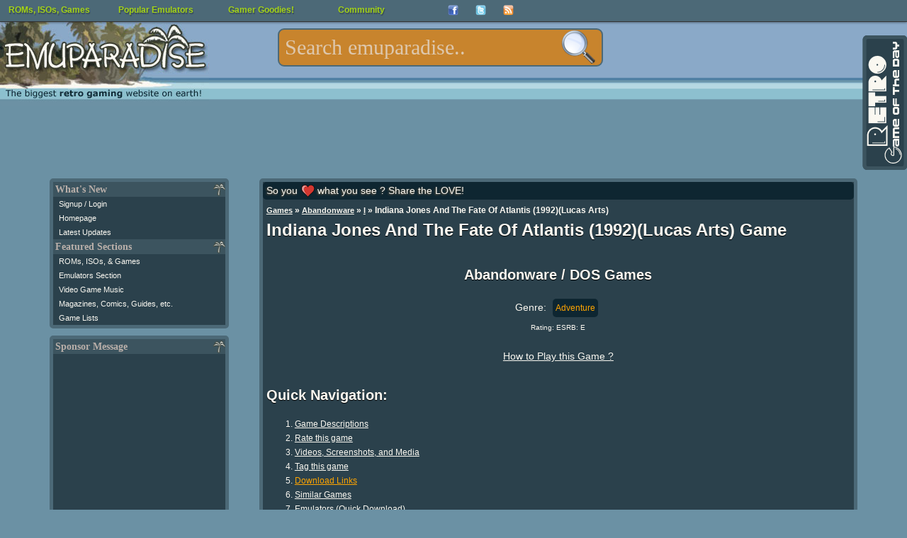

--- FILE ---
content_type: text/html; charset=UTF-8
request_url: https://www.emuparadise.me/Abandonware_Games/Indiana_Jones_And_The_Fate_Of_Atlantis_(1992)(Lucas_Arts)/93655
body_size: 16613
content:
<!DOCTYPE HTML PUBLIC "-//W3C//DTD HTML 4.01 Transitional//EN" "http://www.w3.org/TR/html4/loose.dtd">
<html lang="en"><head><meta name="twitter:card" content="summary_large_image"><meta name="twitter:site" content="@emuparadise"><meta name="twitter:creator" content="@emuparadise"><meta property="og:description" content="Indiana Jones follows an ancient medallion around the world to discover the secret of Atlantis before the Nazis can wield its terrible power in this classic LucasArts point-and-click adventure."><meta property="og:title" content="Indiana Jones And The Fate Of Atlantis (1992)(Lucas Arts) Game for DOS"><meta property="og:type" content="website"><meta property="og:image" content="https://r.mprd.se/images/retrogamesforever.jpg"><title>Indiana Jones And The Fate Of Atlantis (1992)(Lucas Arts) Game &lt; DOS Games | Emuparadise</title><link rel="amphtml" href="http://m.emuparadise.me/roms/roms-amp.php?gid=93655"><meta name="keywords" content="Indiana Jones And The Fate Of Atlantis (1992)(Lucas Arts), Abandonware, DOS Games"><meta name="description" content="Indiana Jones follows an ancient medallion around the world to discover the secret of Atlantis before the Nazis can wield its terrible power in this classic LucasArts point-and-click adventure.">        <script type="application/ld+json">
        {
          "@context": "http://schema.org",
          "@type": "VideoGame",
          "mainEntityOfPage": {
            "@type": "WebPage",
            "@id": "http://www.emuparadise.me/Abandonware_Games/Indiana_Jones_And_The_Fate_Of_Atlantis_(1992)(Lucas_Arts)/93655"
          },
          "url": "http://www.emuparadise.me/Abandonware_Games/Indiana_Jones_And_The_Fate_Of_Atlantis_(1992)(Lucas_Arts)/93655",
          "name": "Indiana Jones And The Fate Of Atlantis (1992)(Lucas Arts)",
          "applicationCategory": "Game",
                    "image": "http://r.mprd.se/images/retrogamesforever-696.jpg",
                    "aggregateRating":{
            "@type": "AggregateRating",
            "ratingValue": 4.88,
            "bestRating": 5,
            "worstRating": 0,
            "ratingCount": 16          },          
          "gamePlatform": "Abandonware",
          "operatingSystem": "Abandonware",
          "downloadUrl": "http://www.emuparadise.me/Abandonware_Games/Indiana_Jones_And_The_Fate_Of_Atlantis_(1992)(Lucas_Arts)/93655",
          "fileSize": "784K",
                    "description": "Indiana Jones follows an ancient medallion around the world to discover the secret of Atlantis before the Nazis can wield its terrible power in this classic LucasArts point-and-click adventure."
                  }
        </script>


<!--START OF HEADER-->




<meta http-equiv="Content-Type" content="text/html; charset=UTF-8">
<link rel="alternate" type="application/rss+xml" title="The Latest Updates on ROMs, ISOs, and Video Games at Emuparadise" href="https://www.emuparadise.me/eprss.xml">
<meta name="distribution" content="Global">
<meta name="rating" content="general">
<meta http-equiv="content-language" content="en">
<link rel="shortcut icon" href="https://b64459531885200b3efb-5206a7b3a50a3f5974248375cd863061.ssl.cf1.rackcdn.com/favicon-new.ico" type="image/x-icon"> 
<link href="https://plus.google.com/108340969985431552717" rel="publisher">

<meta name="viewport" content="width=device-width, initial-scale=1.0"> 

<link rel="alternate" href="https://m.emuparadise.me/Abandonware_Games/Indiana_Jones_And_The_Fate_Of_Atlantis_(1992)(Lucas_Arts)/93655" media="only screen and (max-width: 767px)">
<link rel='stylesheet' type='text/css' href='https://b64459531885200b3efb-5206a7b3a50a3f5974248375cd863061.ssl.cf1.rackcdn.com/comp/emuparadise-1537970211.css'>


    <!-- Fixes for IE -->
    	<!--[if lt IE 9]>
        	<link rel="stylesheet" href="https://b64459531885200b3efb-5206a7b3a50a3f5974248375cd863061.ssl.cf1.rackcdn.com/css/ie-new3.css" type="text/css" media="screen">
    	<![endif]-->

    	<!-- use "fixed-984px-ie.css" or "fixed-960px-ie.css for a 984px or 960px fixed width for IE6 and 7 -->
    	<!--[if lte IE 7]>
    		<link rel="stylesheet" href="https://b64459531885200b3efb-5206a7b3a50a3f5974248375cd863061.ssl.cf1.rackcdn.com/css/fixed-960px-ie.css" type="text/css" media="screen">
    	<![endif]-->

    <!-- Fixes for IE6, only needed if IE 6 will be supported - width must match 984px or 960px of css file used above -->
    <!-- Use .imagescale to fix IE6 issues with full-column width images (class must be added to any image wider than the column it is placed into) -->
    	<!--[if lte IE 6]>
    		<link rel="stylesheet" href="https://b64459531885200b3efb-5206a7b3a50a3f5974248375cd863061.ssl.cf1.rackcdn.com/css/ie6-960px.css" type="text/css" media="screen">
    	<![endif]-->
      <!-- End fixes for IE -->
      


<!--[if IE]>
<style type="text/css">
#fb_group_join {display:block;}
#fb_subscribe {display:none;}
</style>
<![endif]-->


<script type="text/javascript" src="//ajax.googleapis.com/ajax/libs/jquery/1.7/jquery.min.js"></script>
<script type='text/javascript' src='https://b64459531885200b3efb-5206a7b3a50a3f5974248375cd863061.ssl.cf1.rackcdn.com/comp/emuparadise-1537970211.js'></script>

<!-- Begin 33Across RevCTRL InView -->
<script>
var Tynt=Tynt||[];Tynt.push('aIXlJ0wPOr6ijYaKlId8sQ');
Tynt.cmd=Tynt.cmd||[];Tynt.cmd.push(function(){
Tynt.ads.display('','','inview');});
(function(){var h,s=document.createElement('script');
s.src=(window.location.protocol==='https:'?
'https':'http')+'://cdn.tynt.com/rciv.js';
h=document.getElementsByTagName('script')[0];
h.parentNode.insertBefore(s,h);})();
</script>
<!-- End 33Across RevCTRL InView -->    
<script type="text/javascript">
hb = false;
header_bidding_allocation = 0.20;
if(is_mobile_domain()){
    header_bidding_allocation = 0.90;
}
if(Math.random()>(1-header_bidding_allocation)){
hb = true;     
}   
if(hb){
    /* A9 Load Lib */
    !function(a9,a,p,s,t,A,g){if(a[a9])return;function q(c,r){a[a9]._Q.push([c,r])}a[a9]={init:function(){q("i",arguments)},fetchBids:function()
    {q("f",arguments)},setDisplayBids:function(){},_Q:[]};A=p.createElement(s);A.async=!0;A.src=t;g=p.getElementsByTagName(s)[0];g.parentNode.insertBefore(
    A,g)}("apstag",window,document,"script","//c.amazon-adsystem.com/aax2/apstag.js");
    var adsStart = (new Date()).getTime();
    function detectWidth() {
        return window.screen.width || window.innerWidth || window.document.documentElement.clientWidth || Math.min(window.innerWidth, window.document.documentElement.clientWidth) || window.innerWidth || window.document.documentElement.clientWidth || window.document.getElementsByTagName('body')[0].clientWidth;
    }
    var TIMEOUT = 2000;
    /* A9 Init */  
    apstag.init({
        pubID: '349cc3df-61cc-42b0-970c-4294261fa82a',
        adServer: 'googletag'
    });
    var googletag = googletag || {};
    googletag.cmd = googletag.cmd || [];
    var pbjs = pbjs || {};
    pbjs.que = pbjs.que || [];
    var adUnits = adUnits || [];
    /* A9 Vars */
    var a9Slots = [];
    var a9BidsBack = false; 
    var tableBreakSize = 960;
    var mobileBreakSize = 768;
    var device = "desktop";
    if(detectWidth()<tableBreakSize) device = "tablet";
    if(detectWidth()<mobileBreakSize) device = "mobile";
    function initAdServer() {
        if (pbjs.initAdserverSet) return;
        (function() {
            var gads = document.createElement('script');
            gads.async = true;
            gads.type = 'text/javascript';
            var useSSL = 'https:' == document.location.protocol;
            gads.src = (useSSL ? 'https:' : 'http:') +
                '//www.googletagservices.com/tag/js/gpt.js';
            var node = document.getElementsByTagName('script')[0];
            node.parentNode.insertBefore(gads, node);
        })();
        pbjs.initAdserverSet = true;
    };
    pbjs.timeout = setTimeout(initAdServer, TIMEOUT);
    pbjs.timeStart = adsStart;
    pbjs.device = device;
    var dfpNetwork = '21693822985';
    // START: Defining Adunits
    adUnits.push({
            network: dfpNetwork,
            adunit: 'Emuparadise_Desktop_Leaderboard_A',
            size: [[728,90],[970,250]],
            code: 'div-gpt-ad-Emuparadise_Desktop_Leaderboard_A',
            device: ['desktop','tablet'], // display only on device
            assignToVariableName: false // false if not in use
        });   
    adUnits.push({
            network: dfpNetwork,
            adunit: 'Emuparadise_Desktop_Skyscraper_A',
            size: [[160,600]],
            code: 'div-gpt-ad-Emuparadise_Desktop_Skyscraper_A',
            device: ['desktop'], // display only on device
            assignToVariableName: false // false if not in use
        });
    adUnits.push({
            network: dfpNetwork,
            adunit: 'Emuparadise_Desktop_Rectangle_A',
            size: [[300,250]],
            code: 'div-gpt-ad-Emuparadise_Desktop_Rectangle_A',
            device: ['desktop','tablet'], // display only on device
            assignToVariableName: false // false if not in use
        }); 
    adUnits.push({
            network: dfpNetwork,
            adunit: 'Emuparadise_Desktop_Rectangle_B',
            size: [[300,250]],
            code: 'div-gpt-ad-Emuparadise_Desktop_Rectangle_B',
            device: ['desktop','tablet'], // display only on device
            assignToVariableName: false // false if not in use
        });
   adUnits.push({
            network: dfpNetwork,
            adunit: 'Emuparadise_Desktop_Rectangle_Combo',
            size: [[300,250],[300,600]],
            code: 'div-gpt-ad-Emuparadise_Desktop_Rectangle_Combo',
            device: ['desktop'], // display only on device
            assignToVariableName: false // false if not in use
        });
    adUnits.push({
            network: dfpNetwork,
            adunit: 'Emuparadise_Mobile_Rectangle_A',
            size: [[300,250]],
            code: 'div-gpt-ad-Emuparadise_Mobile_Rectangle_A',
            device: ['mobile'], // display only on device
            assignToVariableName: false // false if not in use
        });   
    adUnits.push({
            network: dfpNetwork,
            adunit: 'Emuparadise_Mobile_Rectangle_B',
            size: [[300,250],[336,280],[300,600]],
            code: 'div-gpt-ad-Emuparadise_Mobile_Rectangle_B',
            device: ['mobile'], // display only on device
            assignToVariableName: false // false if not in use
        });
    adUnits.push({
            network: dfpNetwork,
            adunit: 'Emuparadise_Mobile_320x50_A',
            size: [[320,50]],
            code: 'div-gpt-ad-Emuparadise_Mobile_320x50_A',
            device: ['mobile'], // display only on device
            assignToVariableName: false // false if not in use
        });          
    adUnits.push({
            network: dfpNetwork,
            adunit: 'Emuparadise_Mobile_Rectangle_C',
            size: [[300,250]],
            code: 'div-gpt-ad-Emuparadise_Mobile_Rectangle_C',
            device: ['mobile'], // display only on device
            assignToVariableName: false // false if not in use
        });   
    adUnits.push({
            network: dfpNetwork,
            adunit: 'Emuparadise_Mobile_Header_Combo',
            size: (device == 'tablet') ? [[728,90],[970,250]] : [[320,50]],
            code: 'div-gpt-ad-Emuparadise_Mobile_Header_Combo',
            device: ['tablet','mobile'], // display only on device
            assignToVariableName: false // false if not in use
        });    
    // END: Defining Adunits
    for (var i = 0, len = adUnits.length; i < len; i++) {
        if(adUnits[i].device.indexOf(device) === -1) {adUnits[i].display = false; continue;}
        adUnits[i].display = true;      
    }
    googletag.cmd.push(function() {
      if(adUnits){
        var dfpSlots = [];
        for (var i = 0, len = adUnits.length; i < len; i++) {
            if(!adUnits[i].display) continue;
          dfpSlots[i] = googletag.defineSlot('/'+adUnits[i].network+'/'+adUnits[i].adunit, adUnits[i].size, adUnits[i].code).addService(googletag.pubads());
          if(adUnits[i].assignToVariableName && (adUnits[i].assignToVariableName !== null)) window[adUnits[i].assignToVariableName] = dfpSlots[i];
        }
      }
    });
    /* A9 Slots */
    if(adUnits){
        if(apstag){
          for (var i = 0, len = adUnits.length; i < len; i++) {
                if(!adUnits[i].display) continue;
                a9Slots.push({slotID: adUnits[i].code,slotName: adUnits[i].network+'/'+adUnits[i].adunit,sizes: adUnits[i].size});
              }
        }
    }    
    /* A9 Request Bids */
    apstag.fetchBids({
                        slots: a9Slots,
                        timeout: TIMEOUT
                    }, 
                    function(bids) {
                        console.log('BDS back',(new Date()).getTime()-adsStart,bids);
                        a9BidsBack = true;
                    }); 
    googletag.cmd.push(function() {
        // Header Bidding Targeting
        pbjs.que.push(function() {pbjs.setTargetingForGPTAsync();});
        /* A9 Set Bids */
        if(a9BidsBack) apstag.setDisplayBids();
        // Init DFP
        googletag.pubads().enableSingleRequest();
        googletag.pubads().collapseEmptyDivs();
        googletag.enableServices();
    });
    (function () {
    var s = document.createElement('script');
    s.type = 'text/javascript';
    s.async = true;
    s.src = 'https://39788f3ee241c9c77fa5-5f3f962c17f4c19066268fe915d96f9f.ssl.cf1.rackcdn.com/prebid.js';
    var x = document.getElementsByTagName('script')[0];
    x.parentNode.insertBefore(s, x);
    })();
}
</script>


</head>



<body>
<div id="fb-root"></div>
<noscript>
  <img src="//b.scorecardresearch.com/p?c1=2&amp;c2=17084928&amp;cv=2.0&amp;cj=1" alt="comscore pixel">
</noscript>
<!--LEFT SIDE NAVIGATION BIT IS INCLUDED HERE-->



<div class="container" id="page-top">
    <div class="row" id="logo-row">

        <div class="col_12 last">

            <!-- Pre loading the background image -->
            <img alt="" src="https://b64459531885200b3efb-5206a7b3a50a3f5974248375cd863061.ssl.cf1.rackcdn.com/images/s1.png" style="display: none;">

            <div id="eplogo"> 
                <a href="/"><img style="border:none;" src="https://b64459531885200b3efb-5206a7b3a50a3f5974248375cd863061.ssl.cf1.rackcdn.com/graphics/eplogo-tag.jpg" alt="Emuparadise Logo" width="295" height="150"></a>
            </div>


            <!--Table of Contents/Index at top of page-->





            <!--INFOLINKS_OFF--> 


            
            


            <div class="menu mobile-hide" >

            <ul id="top-menu">
            <li><a class="top-level" href="/roms-isos-games.php">ROMs, ISOs, Games<!--[if gte IE 7]><!--></a><!--<![endif]-->
            <!--[if lte IE 6]><table><tr><td><![endif]-->
            	<ul>

                	<li><a class="drop" href="#">Most Popular Sections<!--[if gte IE 7]><!--></a><!--<![endif]-->
                <!--[if lte IE 6]><table><tr><td><![endif]-->
                		<ul>
                			<li><a title="Download Sony Playstation 2 / PS2 ISOs" 
		href="/Sony_Playstation_2_ISOs/41">PS2 ISOs <span class="sectioncount">(4078)</span></a></li><li><a title="Download PSP / PSP ISOs" 
		href="/PSP_ISOs/44">PSP ISOs <span class="sectioncount">(2907)</span></a></li><li><a title="Download Sony Playstation / PSX ISOs" 
		href="/Sony_Playstation_ISOs/2">PSX ISOs <span class="sectioncount">(5134)</span></a></li><li><a title="Download Nintendo DS / NDS ROMs" 
		href="/Nintendo_DS_ROMs/32">NDS ROMs <span class="sectioncount">(6294)</span></a></li><li><a title="Download M.A.M.E. - Multiple Arcade Machine Emulator / MAME ROMs" 
		href="/M.A.M.E._-_Multiple_Arcade_Machine_Emulator_ROMs/7">MAME ROMs <span class="sectioncount">(34305)</span></a></li><li><a title="Download Nintendo Gamecube / GCN ISOs" 
		href="/Nintendo_Gamecube_ISOs/42">GCN ISOs <span class="sectioncount">(1342)</span></a></li><li><a title="Download Super Nintendo Entertainment System (SNES) / SNES ROMs" 
		href="/Super_Nintendo_Entertainment_System_(SNES)_ROMs/5">SNES ROMs <span class="sectioncount">(3484)</span></a></li><li><a title="Download Nintendo Gameboy Advance / GBA ROMs" 
		href="/Nintendo_Gameboy_Advance_ROMs/31">GBA ROMs <span class="sectioncount">(2647)</span></a></li><li><a title="Download Nintendo Entertainment System / NES ROMs" 
		href="/Nintendo_Entertainment_System_ROMs/13">NES ROMs <span class="sectioncount">(2774)</span></a></li><li><a title="Download Nintendo 64 / N64 ROMs" 
		href="/Nintendo_64_ROMs/9">N64 ROMs <span class="sectioncount">(787)</span></a></li>		
                			<li><a href="/roms-isos-games.php">View All Sections</a></li>
                		</ul>
                <!--[if lte IE 6]></td></tr></table></a><![endif]-->
                	</li>



            	<li><a class="drop" href="#">Consoles<!--[if gte IE 7]><!--></a><!--<![endif]-->
            <!--[if lte IE 6]><table><tr><td><![endif]-->
            		<ul>
            			<li><a title="Download Sega Dreamcast / DC ISOs" 
		href="/Sega_Dreamcast_ISOs/1">DC ISOs <span class="sectioncount">(1076)</span></a></li><li><a title="Download Nintendo Gamecube / GCN ISOs" 
		href="/Nintendo_Gamecube_ISOs/42">GCN ISOs <span class="sectioncount">(1342)</span></a></li><li><a title="Download Sega Genesis - Sega Megadrive / Genesis ROMs" 
		href="/Sega_Genesis_-_Sega_Megadrive_ROMs/6">Genesis ROMs <span class="sectioncount">(1659)</span></a></li><li><a title="Download Nintendo 64 / N64 ROMs" 
		href="/Nintendo_64_ROMs/9">N64 ROMs <span class="sectioncount">(787)</span></a></li><li><a title="Download Nintendo Entertainment System / NES ROMs" 
		href="/Nintendo_Entertainment_System_ROMs/13">NES ROMs <span class="sectioncount">(2774)</span></a></li><li><a title="Download PC Engine CD - Turbo Duo - TurboGrafx CD / PCECD ISOs" 
		href="/PC_Engine_CD_-_Turbo_Duo_-_TurboGrafx_CD_ISOs/18">PCECD ISOs <span class="sectioncount">(509)</span></a></li><li><a title="Download Sony Playstation 2 / PS2 ISOs" 
		href="/Sony_Playstation_2_ISOs/41">PS2 ISOs <span class="sectioncount">(4078)</span></a></li><li><a title="Download Sony Playstation / PSX ISOs" 
		href="/Sony_Playstation_ISOs/2">PSX ISOs <span class="sectioncount">(5134)</span></a></li><li><a title="Download Sega Saturn / Saturn ISOs" 
		href="/Sega_Saturn_ISOs/3">Saturn ISOs <span class="sectioncount">(1296)</span></a></li><li><a title="Download Super Nintendo Entertainment System (SNES) / SNES ROMs" 
		href="/Super_Nintendo_Entertainment_System_(SNES)_ROMs/5">SNES ROMs <span class="sectioncount">(3484)</span></a></li>            			<li><a href="/roms-isos-games.php#console">View All Sections</a></li>
            		</ul>

            <!--[if lte IE 6]></td></tr></table></a><![endif]-->
            	</li>

            	<li><a class="drop" href="#">Arcade Systems<!--[if gte IE 7]><!--></a><!--<![endif]-->
            <!--[if lte IE 6]><table><tr><td><![endif]-->
            		<ul>
            			<li><a title="Download Capcom Play System 1 / CPS1 ROMs" 
		href="/Capcom_Play_System_1_ROMs/54">CPS1 ROMs <span class="sectioncount">(136)</span></a></li><li><a title="Download Capcom Play System 2 / CPS2 ROMs" 
		href="/Capcom_Play_System_2_ROMs/55">CPS2 ROMs <span class="sectioncount">(239)</span></a></li><li><a title="Download Capcom Play System 3 / CPS3 ROMs" 
		href="/Capcom_Play_System_3_ROMs/66">CPS3 ROMs <span class="sectioncount">(9)</span></a></li><li><a title="Download M.A.M.E. - Multiple Arcade Machine Emulator / MAME ROMs" 
		href="/M.A.M.E._-_Multiple_Arcade_Machine_Emulator_ROMs/7">MAME ROMs <span class="sectioncount">(34305)</span></a></li><li><a title="Download Sega NAOMI / Naomi ROMs" 
		href="/Sega_NAOMI_ROMs/30">Naomi ROMs <span class="sectioncount">(74)</span></a></li><li><a title="Download Neo Geo / NeoGeo ROMs" 
		href="/Neo_Geo_ROMs/26">NeoGeo ROMs <span class="sectioncount">(264)</span></a></li>            		</ul>
            <!--[if lte IE 6]></td></tr></table></a><![endif]-->
            	</li>

            	<li><a class="drop" href="#">Handhelds<!--[if gte IE 7]><!--></a><!--<![endif]-->
            <!--[if lte IE 6]><table><tr><td><![endif]-->
            		<ul>
            			<li><a title="Download Sega Game Gear / Game Gear ROMs" 
		href="/Sega_Game_Gear_ROMs/14">Game Gear ROMs <span class="sectioncount">(454)</span></a></li><li><a title="Download Nintendo Game Boy / GB ROMs" 
		href="/Nintendo_Game_Boy_ROMs/12">GB ROMs <span class="sectioncount">(1508)</span></a></li><li><a title="Download Nintendo Gameboy Advance / GBA ROMs" 
		href="/Nintendo_Gameboy_Advance_ROMs/31">GBA ROMs <span class="sectioncount">(2647)</span></a></li><li><a title="Download Nintendo Game Boy Color / GBC ROMs" 
		href="/Nintendo_Game_Boy_Color_ROMs/11">GBC ROMs <span class="sectioncount">(1297)</span></a></li><li><a title="Download Atari Lynx / Lynx ROMs" 
		href="/Atari_Lynx_ROMs/28">Lynx ROMs <span class="sectioncount">(86)</span></a></li><li><a title="Download Nintendo DS / NDS ROMs" 
		href="/Nintendo_DS_ROMs/32">NDS ROMs <span class="sectioncount">(6294)</span></a></li><li><a title="Download Neo Geo Pocket - Neo Geo Pocket Color (NGPx) / NGPC ROMs" 
		href="/Neo_Geo_Pocket_-_Neo_Geo_Pocket_Color_(NGPx)_ROMs/38">NGPC ROMs <span class="sectioncount">(77)</span></a></li><li><a title="Download PSP / PSP ISOs" 
		href="/PSP_ISOs/44">PSP ISOs <span class="sectioncount">(2907)</span></a></li><li><a title="Download PSX on PSP / PSX2PSP ISOs" 
		href="/PSX_on_PSP_ISOs/67">PSX2PSP ISOs <span class="sectioncount">(1302)</span></a></li><li><a title="Download Bandai Wonderswan Color / WSC ROMs" 
		href="/Bandai_Wonderswan_Color_ROMs/40">WSC ROMs <span class="sectioncount">(90)</span></a></li>		
            		</ul>
            <!--[if lte IE 6]></td></tr></table></a><![endif]-->
            	</li>

            	<li><a class="drop" href="#">Computers<!--[if gte IE 7]><!--></a><!--<![endif]-->
            <!--[if lte IE 6]><table><tr><td><![endif]-->
            		<ul>
            			<li><a title="Download Amiga / Amiga ROMs" 
		href="/Amiga_ROMs/4">Amiga ROMs <span class="sectioncount">(2539)</span></a></li><li><a title="Download Atari 8-bit Family / Atari 800 ROMs" 
		href="/Atari_8-bit_Family_ROMs/57">Atari 800 ROMs <span class="sectioncount">(5488)</span></a></li><li><a title="Download Atari ST / Atari ST ROMs" 
		href="/Atari_ST_ROMs/63">Atari ST ROMs <span class="sectioncount">(8368)</span></a></li><li><a title="Download Commodore 64 (Tapes) / C64 Tapes ROMs" 
		href="/Commodore_64_(Tapes)_ROMs/34">C64 Tapes ROMs <span class="sectioncount">(1683)</span></a></li><li><a title="Download Amstrad CPC / CPC ROMs" 
		href="/Amstrad_CPC_ROMs/62">CPC ROMs <span class="sectioncount">(11216)</span></a></li><li><a title="Download Abandonware / DOS Games" 
		href="/Abandonware_Games/51">DOS Games <span class="sectioncount">(3550)</span></a></li><li><a title="Download ScummVM / ScummVM Games" 
		href="/ScummVM_Games/21">ScummVM Games <span class="sectioncount">(518)</span></a></li><li><a title="Download Sharp X68000 / X68K ROMs" 
		href="/Sharp_X68000_ROMs/23">X68K ROMs <span class="sectioncount">(3240)</span></a></li><li><a title="Download ZX Spectrum (Tapes) / ZX Spectrum (TAP) ROMs" 
		href="/ZX_Spectrum_(Tapes)_ROMs/36">ZX Spectrum (TAP) ROMs <span class="sectioncount">(3604)</span></a></li><li><a title="Download ZX Spectrum (Z80) / ZX Spectrum Z80 ROMs" 
		href="/ZX_Spectrum_(Z80)_ROMs/35">ZX Spectrum Z80 ROMs <span class="sectioncount">(11098)</span></a></li>		
            		</ul>
            <!--[if lte IE 6]></td></tr></table></a><![endif]-->
            	</li>


            	<li><a href="/trans/">Translation Patches</a></li>
            	<li><a href="/Betas/">Video Game Betas</a></li>
            	<li><a href="/sdk/">Official Console SDKs</a></li>
            	<li><a href="/extras/">Emulation Extras</a></li>
            	<li><a href="/playonline.php">Play in Browser</a></li>



            	</ul>


            <!--[if lte IE 6]></td></tr></table></a><![endif]-->
            </li>
            <li><a class="top-level" href="/Emulators.php">Popular Emulators<!--[if gte IE 7]><!--></a><!--<![endif]-->
            <!--[if lte IE 6]><table><tr><td><![endif]-->
            	<ul>
            		<li><a title="Download Nintendo Gameboy Advance / GBA Emulators" href="/Nintendo_Gameboy_Advance_Emulators/31">GBA Emulators <span class="sectioncount">(19)</span></a></li><li><a title="Download Nintendo DS / NDS Emulators" href="/Nintendo_DS_Emulators/32">NDS Emulators <span class="sectioncount">(22)</span></a></li><li><a title="Download Sony Playstation / PSX Emulators" href="/Sony_Playstation_Emulators/2">PSX Emulators <span class="sectioncount">(33)</span></a></li><li><a title="Download PSP / PSP Emulators" href="/PSP_Emulators/44">PSP Emulators <span class="sectioncount">(9)</span></a></li><li><a title="Download Sony Playstation 2 / PS2 Emulators" href="/Sony_Playstation_2_Emulators/41">PS2 Emulators <span class="sectioncount">(14)</span></a></li><li><a title="Download Nintendo 64 / N64 Emulators" href="/Nintendo_64_Emulators/9">N64 Emulators <span class="sectioncount">(14)</span></a></li><li><a title="Download Nintendo Gamecube / GCN Emulators" href="/Nintendo_Gamecube_Emulators/42">GCN Emulators <span class="sectioncount">(16)</span></a></li><li><a title="Download Super Nintendo Entertainment System (SNES) / SNES Emulators" href="/Super_Nintendo_Entertainment_System_(SNES)_Emulators/5">SNES Emulators <span class="sectioncount">(29)</span></a></li><li><a title="Download M.A.M.E. - Multiple Arcade Machine Emulator / MAME Emulators" href="/M.A.M.E._-_Multiple_Arcade_Machine_Emulator_Emulators/7">MAME Emulators <span class="sectioncount">(71)</span></a></li><li><a title="Download Nintendo Entertainment System / NES Emulators" href="/Nintendo_Entertainment_System_Emulators/13">NES Emulators <span class="sectioncount">(17)</span></a></li>
            	<li><a href="/Emulators.php">View all Emulators</a></li>

            	</ul>
            <!--[if lte IE 6]></td></tr></table></a><![endif]-->
            </li>
            <li><a href="#" class="top-level">Gamer Goodies!<!--[if gte IE 7]><!--></a><!--<![endif]-->
            <!--[if lte IE 6]><table><tr><td><![endif]-->
            	<ul>



            		<li><a class="drop" href="#">Gaming Music<!--[if gte IE 7]><!--></a><!--<![endif]-->
            		<!--[if lte IE 6]><table><tr><td><![endif]-->
            		<ul>
            			<li><a href="/soundtracks/index.php">Game Soundtracks (MP3)</a></li>
            			<li><a href="/soundtracks/highquality/index.php">High Quality Soundtracks</a></li>
            			<li><a href="/music/">Gaming Music (Native formats)</a></li>
            			<li><a href="/sheet-music/">Sheet Music</a></li>
            		</ul>
            		<!--[if lte IE 6]></td></tr></table></a><![endif]-->
            		</li>


            		<li><a class="drop" href="#">Gaming Videos<!--[if gte IE 7]><!--></a><!--<![endif]-->
            		<!--[if lte IE 6]><table><tr><td><![endif]-->
            		<ul>
            			<li><a href="/Movies">Movies/Documentaries</a></li>
            			<li><a href="/TV-Shows/">TV-Shows</a></li>
            			<li><a href="/FMVs/">In-Game FMVs</a></li>
            			<li><a href="/Commercials/">Commercials</a></li>
            		</ul>
            		<!--[if lte IE 6]></td></tr></table></a><![endif]-->
            		</li>

            		<li><a class="drop" href="#">Scans and other stuff<!--[if gte IE 7]><!--></a><!--<![endif]-->
            		<!--[if lte IE 6]><table><tr><td><![endif]-->
            		<ul>
            			<li><a href="/comics">Video Game Comics</a></li>
            			<li><a href="/magazines">Game Magazines</a></li>
            			<li><a href="/books">Game Related Books</a></li>
            			<li><a href="/guides">Strategy Guides</a></li>
            		</ul>
            		<!--[if lte IE 6]></td></tr></table></a><![endif]-->
            		</li>

            		<li><a href="/gameservers.php">Game Servers</a></li>
            		<li><a href="/reviews/">EP Reviews Section</a></li>

            	</ul>
            <!--[if lte IE 6]></td></tr></table></a><![endif]-->
            </li>


            <li><a class="top-level" href="#">Community<!--[if gte IE 7]><!--></a><!--<![endif]-->
            <!--[if lte IE 6]><table><tr><td><![endif]-->
            	<ul>
                <li><a href="/chat.php">Emuparadise Chat</a></li>                    
            	<li><a href="http://www.epforums.org" target="_blank">Emuparadise forums</a></li>
            	<li><a href="/links-and-downloads/">Links and Downloads</a></li>

            	</ul>
            <!--[if lte IE 6]></td></tr></table></a><![endif]-->
            </li>
            
            
            <li class="top-menu-social-icon" style="width:39px;"><a target="_blank" title="Join our facebook group" class="top-level" href="https://www.facebook.com/groups/emuparadise/" style="width: 
            15px;height:15px;"><img src="https://b64459531885200b3efb-5206a7b3a50a3f5974248375cd863061.ssl.cf1.rackcdn.com/Facebook-icon.png" border="0" 
            height="15" alt="Join our facebook group" width="15"><!--[if gte IE 7]><!--></a><!--<![endif]-->
            <!--[if lte IE 6]></td></tr></table></a><![endif]-->

            <li class="top-menu-social-icon" style="width:39px;"><a target="_blank" class="top-level" title="Follow us on twitter!" href="http://twitter.com/emuparadise" style="width: 15px;height:15px;"><img 
            src="https://b64459531885200b3efb-5206a7b3a50a3f5974248375cd863061.ssl.cf1.rackcdn.com/images/Twitter-icon.png" border="0" height="15" 
            width="15" alt="Follow us on twitter!"><!--[if gte IE 7]><!--></a><!--<![endif]-->
            <!--[if lte IE 6]></td></tr></table></a><![endif]-->


            <li class="top-menu-social-icon" style="width:39px;"><a class="top-level" target="_blank" title="Subscribe to updates"  href="http://feeds.feedburner.com/Emuparadise" rel="alternate" type="application/rss+xml" style="width: 
            15px;height:15px;"><img 
            src="https://b64459531885200b3efb-5206a7b3a50a3f5974248375cd863061.ssl.cf1.rackcdn.com/rssicon.png" border="0" height="15" 
            width="15" alt="Subscribe to updates"><!--[if gte IE 7]><!--></a><!--<![endif]-->
            <!--[if lte IE 6]></td></tr></table></a><![endif]-->


            <!--[if lte IE 6]></td></tr></table><![endif]-->

            
            </ul>

            </div>
            <form style="margin:0; padding:0; border:0;" action='/roms/search.php' method=get id="topsearchform" class="mobile-hide">

            <fieldset class="search">
            <legend style="display: none;">Search:</legend>
            <input type="text" autocomplete="off" class="search" value="" placeholder="Search emuparadise.." id="searchbox" name="query" title="Search for ROMs, ISOs, Games, Music, TV-Shows, Magazines, Comics and other stuff!

            Examples:

            You can search by keyword: 'mario'
            Or if you want specific systems: 'mario n64'
            Or by rom number: 'nds 5101'
            Or by section: 'pokemon tv show'
            Or by type: 'sonic comic'

            Well, you get the idea : )">
            <input value="" type="submit" id="search-submit-button">
            
            <input type="hidden" name="section" value="all">
            </fieldset>
            </form>


            <!--END OF HEADER-->
            
        </div>
    </div>

<div class="row">
    <div class="col_12 last">
        
                <div class="ad_970_90 mobile-hide ad_filler" id="ad728">
            <!-- Emuparadise_Desktop_Leaderboard_A -->
            <div id='div-gpt-ad-Emuparadise_Desktop_Leaderboard_A'>
            <script>
            if(hb){
                var displayOnDevices = ['desktop','tablet'];
                if(displayOnDevices.indexOf(device) >= 0) {
                    googletag.cmd.push(function() { googletag.display('div-gpt-ad-Emuparadise_Desktop_Leaderboard_A'); });
                }
            }
            </script>
            </div>
            <script type="text/javascript"><!--
            if(!hb){
                e9 = new Object();
                e9.size = "970x250,728x90";
            }
            //--></script>
            <script type="text/javascript" src="//tags.expo9.exponential.com/tags/EmuParadiseorg/ATF/tags.js"></script>
        </div>
                
    </div>
    
    
    <div class="col_12 last mobile-only">
        <div class="box">
              <form action='/roms/search.php' method=get id="mobilesearchform">

                <fieldset class="mobilesearch">
                <legend style="display: none;">Search:</legend>
                
                <input type="text" value="" id="mobilesearchbox" name="query" autocomplete="off" placeholder="Search emuparadise..">                <input type="submit" value="Search" class="mobile-search-button">
                </fieldset>
                </form>
                <div class="nav-links" id="mobile-nav-links" style="margin:0px auto;">
                                                            <a title="Read the latest updates and what's new at EP" href="/" >Home</a> | 
                                        <a title="Signup or Login to Emuparadise using your EPForums account" href="/login.php">Login</a> | 
                                                            <a title="Our extensive ROMs, ISOs and Games Section" href="/roms-isos-games.php"  class="active-mobile" >ROMs, ISOs, &amp; Games</a> | 
                    <a title="Emulators Section where you can download emulators" href="/Emulators.php" >Emulators</a> | 
                    <a title="Video Game BIOS Files" href="/biosfiles/bios.html" >BIOS Files</a> | 
                    <a title="Video Game Music Soundtracks" href="/soundtracks/index.php" >Gaming Music</a> | 
                    <a title="Video Game Guides, Magazines, Books, Comics" href="/magazine-comic-guide-scans/all" >Books, Comics, Guides, &amp; Magazines</a> | 
                    <a title="Today's Retro Game of the Day!'" href="/retro-game-of-the-day-archive/01-2026">Retro Game of the Day</a> | 
                    <a title="Curated Game Lists by EP Members" href="/list/" >Game Lists</a>
                </div>
        </div>
    </div>
    
    
</div>


<div class="row">


    <div class="col_3 mobile-hide">


        <div class="box left-menu">
            
                            
            
        
				<span class="box-header" id="whatsnew">What's New</span>
                                                <a title="Login to emuparadise with your epforums account" href="/login.php?next=%2FAbandonware_Games%2FIndiana_Jones_And_The_Fate_Of_Atlantis_%281992%29%28Lucas_Arts%29%2F93655">Signup / Login</a><br>
                                                                        
						<a title="Read the latest updates, see our ROM sections, search the site and more" href="/">Homepage</a><br>
                        <a title="Read the latest updates on EP" href="/Latest-News.php">Latest Updates</a><br>
                        

	    
				<span class="box-header">Featured Sections</span>
					<a title="Our extensive ROMs, ISOs and Games Section" href="/roms-isos-games.php">ROMs, ISOs, &amp; Games</a><br>
					<a title="Emulators Section where you can download emulators" href="/Emulators.php">Emulators Section</a><br>
					<a title="Game Soundtracks for download in MP3 and High Quality FLAC" href="/soundtracks/index.php">Video Game Music</a><br>
					<a title="Download video game comics, guides, magazines, and books" href="/magazine-comic-guide-scans/all">Magazines, Comics, Guides, etc.</a><br>
                    <a title="Curated Game Lists by EP Members" href="/list/">Game Lists</a>
	    </div>
	    
	    
	    <div class="box left-menu">
	        <span class="box-header">Sponsor Message</span>
	        <div class="ad_160_600 ad_filler" id="ad160">
                    <!-- Emuparadise_Desktop_Skyscraper_A -->
                    <div id="div-gpt-ad-Emuparadise_Desktop_Skyscraper_A">
                    <script>
                    if(hb){
                        var displayOnDevices = ["desktop"];
                        if(displayOnDevices.indexOf(device) >= 0) {
                            googletag.cmd.push(function() { googletag.display("div-gpt-ad-Emuparadise_Desktop_Skyscraper_A"); });
                        }
                    }
                    </script>
                    </div>
                    <script type="text/javascript"><!--
                    if(!hb){
                        e9 = new Object();
                        e9.size = "160x600";
                    }
                //--></script>
                <script type="text/javascript" src="//tags.expo9.exponential.com/tags/EmuParadiseorg/ATF/tags.js"></script>
	        </div>
	    </div>	    
	    
					
		<div class="box left-menu">			
                <span class="box-header">Community</span>
					<a title="EPForums, the heart of the emuparadise community" href="http://www.epforums.org" target="_blank">Emuparadise Forums</a><br>
                    <a title="EmuParadise Discord Server for Text and Voice Chat" href="/chat.php">Emuparadise Chat</a><br>                    
					<a title="Links and downloads uploaded by our forum members - Archive" 
href="/links-and-downloads/">Links &amp; Downloads</a><br>
					<a title="Join the party on facebook!" href="https://www.facebook.com/groups/emuparadise/" target="_blank">Join us on 
facebook</a><br>
					<a title="Quick access to the latest updates and then some more inside info.. ;)" href="http://twitter.com/emuparadise" target="_blank">Follow us on Twitter!</a><br>
				
				<span class="box-header">Gaming</span>
					<a title="Play ROMs on our Kaillera Server, Head to Head, Game Servers that we host for you" 
href="/gameservers.php">Game Servers</a><br>
                    <a title="You can now play your favourite Atari 2600, NES, GB, GBC titles online right here in your 
browser window. No downloading or installing required!" href="/playonline.php">Play in Browser</a><br>					<a title="Reviews of some of our favourite games done by EP Staff" href="/reviews/">EP Reviews Section</a><br>
                	<a title="Video Game Betas, some that were never released!" href="/Betas/">Video Game Betas</a><br>
					<a title="Translation Patches to play your favourite Japanese titles in English" href="/trans/">Translation Patches</a><br>
					<a title="Download Video Game Console SDKs to develop games for these platforms" href="/sdk/index.php">Official Console SDKs</a><br>
					<a title="Emulation Extras such as BIOS files, Compression utilities, etc." href="/extras/">Emulation Extras</a><br>
                                        <a title="All Pokemon ROMs through history" href="/pokemonroms.php">Pokemon ROMs</a>
				<span class="box-header">Music</span>
					<a title="Video Game Soundtracks in MP3 format, available for download" href="/soundtracks/index.php">MP3 Soundtracks</a><br>
					<a title="Video Game Soundtracks in High Quality FLAC, 320Kbps MP3, Other Lossless formats" href="/soundtracks/highquality/index.php">High Quality (FLAC)</a><br>
					<a title="Gaming Music in SPC, NSF, PSF, PSFII formats" href="/music/">Native (NSF/PSF/SPC)</a><br>
					<a title="Video Game Sheet Music" href="/sheet-music/">Sheet Music</a><br>
                <span class="box-header">Video</span>
					<a title="Video Game Movies and Documentaries for Download" 
href="/Movies/">Movies/Documentaries</a><br>
					<a title="Video Game Related TV Shows for Download" href="/TV-Shows/">VG Related TV Shows</a><br>
					<a title="Download Full Motion Video (FMVs) featured in Video Games" 
href="/FMVs/">Video Game  
FMVs</a><br>
<a title="Download ads for video games right from the 1970s" href="/Commercials/">Commercials/Ads</a><br>
				<span class="box-header">Scans</span>
                                        <a title="Game guides and walkthroughs to get you through those tough parts" 
                    href="/magazine-comic-guide-scans/guides">Strategy/Game Guides</a><br>
                                        <a title="Gaming Books such as Art Books, Character Descriptions, Story books and more" 
                    href="/magazine-comic-guide-scans/books">Game Art & Books</a><br>                                        
                                        <a title="Video Game Magazines and Comics, scanned and uploaded for you to download and read!" href="/magazine-comic-guide-scans/">Magazines & Comics</a><br>
				<span class="box-header">Help Me!</span>
					<a title="If you want to support EP, here is where you learn how" href="/support.php">Support Emuparadise!</a><br>
					<a title="Tutorials written by our staff members, mostly old stuff" href="/help/index.php">EP Help Repository</a><br>
            </div>
    

        		
		
			<div class="box left-menu">
			    <span class="box-header">Emuparadise</span>							
						<a title="Advertise on emuparadise.org, it's cheap and worth it!" href="/advertise/">Advertise on EP!</a><br>
						<a title="Privacy policy! For great justice!" href="/privacy.php">Privacy Policy</a><br>
                        <a title="Sites that we are friends with and support" href="/affiliates.php">Our Affiliates</a><br>
						<a title="Link to us by using these creatives, or NOT :P" href="/link2us/">Link to Us</a><br>
						<a title="Information on who ..or what.. is behind the scenes" href="/staffinfo/">Staff Info</a><br>
						<a title="Contact us, send us free food ;)" href="/contact.php">Contact Us</a><br>
						<a title="EP Wallpapers, Theme Song, and some more stuff!" href="/fans/">EP Goodies!</a><br>

            </div>
                        <div class="box" style="text-align:center;">
                <img style="margin:0 auto;" src="https://b64459531885200b3efb-5206a7b3a50a3f5974248375cd863061.ssl.cf1.rackcdn.com/graphics/mascot.gif" alt="Samus / Click here might be interesting.." border="0">
            </div>
                        
    </div>

<!--LEFT SIDE NAVIGATION BIT ENDS HERE-->


<div class="col_9 last">
    <div class="box">
            <div class="share-buttons-top mobile-hide">
            <span class="teaser">So you <span class="heart-image"></span> 
            what you see ? Share the LOVE! </span>
            <div class="share-the-love">
                <div class="pw-server-widget" data-id="wid-5v4ush8e"></div>
            </div>
        
        </div>
    
    
   
    <!-- Main page DIV -->
    <div class="main-page-div" id="content">
        <div id="WelcomePlaceHolder" style="display:none;">
        </div>


	

            
    
        
            <div class="ad_300_250 mobile-hide ad_filler" id="ad300" style="height:auto;">
                <div id="div-gpt-ad-Emuparadise_Desktop_Rectangle_Combo">
                <script>
                if(hb){
                    var displayOnDevices = ["desktop","tablet"];
                    if(displayOnDevices.indexOf(device) >= 0) {
                        googletag.cmd.push(function() { googletag.display("div-gpt-ad-Emuparadise_Desktop_Rectangle_Combo"); });
                    }
                }
                </script>
                </div>
            	<script type="text/javascript"><!--
                if(!hb){
                        e9 = new Object();e9.size = "300x250,300x600"}
            //--></script>
                    <script type="text/javascript" src="//tags.expo9.exponential.com/tags/EmuParadiseorg/ATF/tags.js"></script>
    	</div>
                        
                    <!--INFOLINKS_ON--> 
        
<b><a class=location href="/roms-isos-games.php" title="Games Download Section">Games</a><font class=location> &raquo </font><a href="/Abandonware_Games/51" title="Abandonware / DOS  Games">Abandonware</a><font class=location> &raquo </font><a href="/Abandonware_Games/Games-Starting-With-I/51" title="Abandonware / DOS  downloads for  Game starting with I">I</a><font class=location> &raquo Indiana Jones And The Fate Of Atlantis (1992)(Lucas Arts)</font></b><br><div align=center><h1>Indiana Jones And The Fate Of Atlantis (1992)(Lucas Arts) Game<br></h1><h2>Abandonware / DOS  Games</h2><span class="genre-label">Genre: </span><a class="genre small-genre" href="/Abandonware_Games/Genre/Adventure/51">Adventure</a><br><span style="font-size:10px;display:block;">Rating: ESRB: E</span><br><a type="iframe" class="intro-to-emulation" href="//www.youtube.com/embed/UZMBXSqGIEY" style="font-size: 14px;" target="_blank">How to Play this Game ?</a></div>


<h2>Quick Navigation:</h2><ol id="quick-nav"><li><a href="#Game_Descriptions">Game Descriptions</a></li><li><a href="#Game_Rating">Rate this game</a></li><li id="media-shortcut"><a href="#User_Media">Videos, Screenshots, and Media</a></li><li><a href="#Download" style="color:orange;">Download Links</a><li id="gb-sg-link"><a href="#gb-similar-games">Similar Games</a><li><a href="#Emulators">Emulators (Quick Download)</a></li><li><a href="#Discuss">Discuss this game</a></li></ol>

<h2 id="Game_Descriptions" style="clear:both;">Game Description & Reviews:</h2><hr><div id="game-descriptions" class="descriptions expandable"><div class="description-text"><span style="font-size:10px;font-weight:bold;display:block;">Overview</span>Indiana Jones follows an ancient medallion around the world to discover the secret of Atlantis before the Nazis can wield its terrible power in this classic LucasArts point-and-click adventure.</div></div><a href="/roms/descriptionadd.php?gid=93655&amp;desc=1" class="prettybutton" target="_new">Submit a description</a><div align=left>
			<h2 id="Game_Rating">Rate this game</h2><hr></div>
<form method=POST action="/Abandonware_Games/Indiana_Jones_And_The_Fate_Of_Atlantis_(1992)(Lucas_Arts)/93655" style="margin:0px; padding: 0px">

<table><tr><td bgcolor="#4C6977"><font size=2><b>Rating:</b></font></td><td bgcolor="#4C6977"><font size=2 ><span>4.88</span>/5, <span>16</span> Votes </font><input type=hidden name="gid" value="93655">&nbsp;<select name="rating" size="1" onchange="submit(this.form)" style="font-family: Verdana; font-size: 11px; color: #000000">
<option value="#">Rate It</option>
<option value="5">5 (Best)</option>
<option value="4">4</option>
<option value="3">3</option>
<option value="2">2</option>
<option value="1">1 (Worst)</option>
</select>

</td></tr>
</table></form>
<h2 style="clear:both;" id="User_Media">Upload a Screenshot/Add a Video:</h2><hr>
  <em>Now you can add videos, screenshots, or other images (cover scans, disc scans, etc.) for Indiana Jones And The Fate Of Atlantis (1992)(Lucas Arts) to Emuparadise. Do it now!</em><br><a class="prettybutton" href="https://www.emuparadise.me/Screenshots/93655" target="_blank">Upload Screenshot or Image Media</a><br><a href="/roms/add-video.php?gid=93655" class="prettybutton" target="_blank">Add Video</a><br><div id="tag-div" style="display:none;">
<h2>Tags:</h2>
<hr>
    <form action="/tagit/store/" method="POST" id="tagform" style="width:60%;">
    <ul id="mytags">
    </ul>
    <input type="hidden" name="game_id" value="93655">
    <input type="hidden" name="game_name" value="Indiana Jones And The Fate Of Atlantis (1992)(Lucas Arts)">
    <div id="tagmessage">You will need to login to your <a href="http://www.emuparadise.me/login.php" target="_blank">EP account</a> (it's free) to submit tags and other game information.</div>
    </form>
</div>

<div id="similar-games" style="display:none;">
    <h2>Games you may like:</h2>
    <hr>
    <ul id="related-games">
    </ul>
</div>

<script type="text/javascript">
gid = '93655';
sysid = 51;
</script>
<script src="https://b64459531885200b3efb-5206a7b3a50a3f5974248375cd863061.ssl.cf1.rackcdn.com/js/gamepage39.min.js"></script>

<h2 id="nominate">Nominate for Retro Game of the Day:</h2><hr>
<p>If you'd like to nominate Indiana Jones And The Fate Of Atlantis (1992)(Lucas Arts) for Retro Game of the Day, please submit a screenshot and description for it. The 
moment they are approved (we approve submissions twice a day..), you will be able to 
nominate this title as retro game of 
the 
day! (a nominate button will show up on this page..)</p><br><br id="Support_Emuparadise">
<br clear="all">
<table cellpadding="5" cellspacing="0" align="center" style="border: 1px solid #111111;" class="mobile-hide">
          <tr bgcolor="#4C6977"> 
    

<td style="border-right: 1px solid #111111; border-bottom: 1px solid #111111;" height="25" align="center"> 
              <p align="center"><font face="Tahoma" size="2"><b><font color="#FFFFFF">Support Emuparadise:</font></b></font> 
            </td>
                <td height="25" align="center" style="border-bottom: 1px solid #111111;min-width:300px;"> 
              <p align="center"><font face="Tahoma" size="2"><b><font color="#FFFFFF">Sponsor Message:</font></b></font> 
            </td>
        
          </tr>

          <tr> 

          
      <td valign="top" width="320" style="border-right: 1px solid #111111;"> 

<h2 style="margin:0;">Share with your Friends:</h2>
<table align="left" border="0" class="support-ep">
<tr>


<td>
<div class="pw-widget pw-size-large">
	<a class="pw-button-facebook"></a>
	<a class="pw-button-twitter"></a>
	<a class="pw-button-googleplus"></a>
	<a class="pw-button-pinterest"></a>
	<a class="pw-button-stumbleupon"></a>
	<a class="pw-button-email"></a>
	<a class="pw-button-post"></a>
</div>
</td>

</tr>

</table><br clear="left">

<h2>Support Emuparadise:</h2>
<font face="Verdana" style="font-size: 12px;">Find out how else you can <a href="/support.php" style="font-size: 12px;color:orange;">support emuparadise</a>. <br>It's free, easy and 
feels damn good!<br>For starters, share this page with your friends.<br>Use the links above : )</font>


</td>
  <td height="250" align="center"> 



<div align="center" style="min-width:300px">

<div id="mid300">
	<!-- Emuparadise_Desktop_Rectangle_B -->
	<div id='div-gpt-ad-Emuparadise_Desktop_Rectangle_B'>
	<script>
	if(hb){
		var displayOnDevices = ['desktop','tablet'];
		if(displayOnDevices.indexOf(device) >= 0) {
		    googletag.cmd.push(function() { googletag.display('div-gpt-ad-Emuparadise_Desktop_Rectangle_B'); });
		}
	}
	</script>
	</div>
	<script type="text/javascript"><!--
	if(!hb){
		e9 = new Object();e9.size = "300x250";
	}
	//--></script>
	<script src="//tags.expo9.exponential.com/tags/EmuParadiseorg/BTF/tags.js"></script>
</div>


</div>

</td>

          </tr>
     
        </table>
<div align=left id="Download"><h2>Direct Download Links:</h2><hr></div><div class="download-link"><a href="/Abandonware_Games/Indiana_Jones_And_The_Fate_Of_Atlantis_(1992)(Lucas_Arts)/93655-download"  title="Download Indiana Jones And The Fate Of Atlantis (1992)(Lucas Arts) Game for Abandonware">Download Indiana Jones And The Fate Of Atlantis (1992)(Lucas Arts)</a> 
(784K)<br></div><div align="left" id="gb-similar-games"><h2>Similar Games:</h2><hr></div><!--INFOLINKS_OFF--><ul><!--INFOLINKS_OFF--><li class="similar-game"><a class="game-name" target="_blank" href="/roms/similar-games.php?gid=93655">Gabriel Knight: Sins of the Fathers <span style="color:orange;">&raquo;</span></a><div class="game-children"><a target="_blank" href="/roms/roms.php?gid=93421">[DOS] Gabriel Knight Sins Of The Fathers (1993)(Sierra Online)</a></div></li><!--INFOLINKS_OFF--><li class="similar-game"><a class="game-name" target="_blank" href="/roms/similar-games.php?gid=93655">The Secret of Monkey Island <span style="color:orange;">&raquo;</span></a><div class="game-children"><a target="_blank" href="/roms/roms.php?gid=7266">[Amiga] Secret of Monkey Island, The</a><a target="_blank" href="/roms/roms.php?gid=64043">[SegaCD] Secret Of Monkey Island, The (U)</a><a target="_blank" href="/roms/roms.php?gid=96021">[ScummVM] The Secret of Monkey Island (Amiga)</a><a target="_blank" href="/roms/roms.php?gid=96022">[ScummVM] The Secret of Monkey Island (Atari ST)</a><a target="_blank" href="/roms/roms.php?gid=96023">[ScummVM] The Secret of Monkey Island (CD DOS VGA)</a><a target="_blank" href="/roms/roms.php?gid=96024">[ScummVM] The Secret of Monkey Island (Floppy DOS EGA)</a><a target="_blank" href="/roms/roms.php?gid=96025">[ScummVM] The Secret of Monkey Island (Floppy DOS VGA)</a><a target="_blank" href="/roms/roms.php?gid=96026">[ScummVM] The Secret of Monkey Island (Floppy Mac)</a><a target="_blank" href="/roms/roms.php?gid=96027">[ScummVM] The Secret of Monkey Island (FM Towns)</a><a target="_blank" href="/roms/roms.php?gid=96028">[ScummVM] The Secret of Monkey Island (Sega CD)</a><a target="_blank" href="/roms/roms.php?gid=96239">[ScummVM] The Secret of Monkey Island (Amiga, French)</a><a target="_blank" href="/roms/roms.php?gid=96240">[ScummVM] The Secret of Monkey Island (Amiga, German)</a><a target="_blank" href="/roms/roms.php?gid=96241">[ScummVM] The Secret of Monkey Island (Amiga, Italian)</a><a target="_blank" href="/roms/roms.php?gid=96242">[ScummVM] The Secret of Monkey Island (Amiga, Spanish)</a><a target="_blank" href="/roms/roms.php?gid=96243">[ScummVM] The Secret of Monkey Island (Atari St, French)</a><a target="_blank" href="/roms/roms.php?gid=96244">[ScummVM] The Secret of Monkey Island (Atari St, German)</a><a target="_blank" href="/roms/roms.php?gid=96245">[ScummVM] The Secret of Monkey Island (CD DOS VGA, French)</a><a target="_blank" href="/roms/roms.php?gid=96246">[ScummVM] The Secret of Monkey Island (CD DOS VGA, German)</a><a target="_blank" href="/roms/roms.php?gid=96247">[ScummVM] The Secret of Monkey Island (CD DOS VGA, Italian)</a><a target="_blank" href="/roms/roms.php?gid=96248">[ScummVM] The Secret of Monkey Island (CD DOS VGA, Spanish)</a><a target="_blank" href="/roms/roms.php?gid=96249">[ScummVM] The Secret of Monkey Island (Floppy DOS EGA, Spanish)</a><a target="_blank" href="/roms/roms.php?gid=96250">[ScummVM] The Secret of Monkey Island (Floppy DOS VGA, Italian)</a><a target="_blank" href="/roms/roms.php?gid=96251">[ScummVM] The Secret of Monkey Island (Floppy VGA, Spanish)</a><a target="_blank" href="/roms/roms.php?gid=96252">[ScummVM] The Secret of Monkey Island (FM-Towns, German)</a><a target="_blank" href="/roms/roms.php?gid=96253">[ScummVM] The Secret of Monkey Island (FM Towns, Japanese)</a><a target="_blank" href="/roms/roms.php?gid=114563">[Atari ST] Secret of Monkey Island, The (1991)(LucasFilm Games)(de)(Disk 1 of 4)[cr MCA]</a><a target="_blank" href="/roms/roms.php?gid=114564">[Atari ST] Secret of Monkey Island, The (1991)(LucasFilm Games)(de)(Disk 2 of 4)[cr MCA]</a><a target="_blank" href="/roms/roms.php?gid=114565">[Atari ST] Secret of Monkey Island, The (1991)(LucasFilm Games)(de)(Disk 3 of 4)[cr MCA]</a><a target="_blank" href="/roms/roms.php?gid=114566">[Atari ST] Secret of Monkey Island, The (1991)(LucasFilm Games)(de)(Disk 4 of 4)[cr MCA]</a><a target="_blank" href="/roms/roms.php?gid=114567">[Atari ST] Secret of Monkey Island, The (1991)(LucasFilm Games)(Disk 1 of 4)[cr Medway Boys]</a><a target="_blank" href="/roms/roms.php?gid=114568">[Atari ST] Secret of Monkey Island, The (1991)(LucasFilm Games)(Disk 2 of 4)[cr Medway Boys]</a><a target="_blank" href="/roms/roms.php?gid=114569">[Atari ST] Secret of Monkey Island, The (1991)(LucasFilm Games)(Disk 3 of 4)[cr Medway Boys]</a><a target="_blank" href="/roms/roms.php?gid=114570">[Atari ST] Secret of Monkey Island, The (1991)(LucasFilm Games)(Disk 4 of 4)[cr Medway Boys]</a><a target="_blank" href="/roms/roms.php?gid=114571">[Atari ST] Secret of Monkey Island, The (1991)(LucasFilm Games)(fr)(Disk 1 of 4)[a]</a><a target="_blank" href="/roms/roms.php?gid=114572">[Atari ST] Secret of Monkey Island, The (1991)(LucasFilm Games)(fr)(Disk 1 of 4)[cr Elite][a]</a><a target="_blank" href="/roms/roms.php?gid=114573">[Atari ST] Secret of Monkey Island, The (1991)(LucasFilm Games)(fr)(Disk 1 of 4)[cr Elite]</a><a target="_blank" href="/roms/roms.php?gid=114574">[Atari ST] Secret of Monkey Island, The (1991)(LucasFilm Games)(fr)(Disk 1 of 4)</a><a target="_blank" href="/roms/roms.php?gid=114575">[Atari ST] Secret of Monkey Island, The (1991)(LucasFilm Games)(fr)(Disk 2 of 4)[cr Elite][a]</a><a target="_blank" href="/roms/roms.php?gid=114576">[Atari ST] Secret of Monkey Island, The (1991)(LucasFilm Games)(fr)(Disk 2 of 4)[cr Elite]</a><a target="_blank" href="/roms/roms.php?gid=114577">[Atari ST] Secret of Monkey Island, The (1991)(LucasFilm Games)(fr)(Disk 2 of 4)</a><a target="_blank" href="/roms/roms.php?gid=114578">[Atari ST] Secret of Monkey Island, The (1991)(LucasFilm Games)(fr)(Disk 3 of 4)[cr Elite][a]</a><a target="_blank" href="/roms/roms.php?gid=114579">[Atari ST] Secret of Monkey Island, The (1991)(LucasFilm Games)(fr)(Disk 3 of 4)[cr Elite]</a><a target="_blank" href="/roms/roms.php?gid=114580">[Atari ST] Secret of Monkey Island, The (1991)(LucasFilm Games)(fr)(Disk 3 of 4)</a><a target="_blank" href="/roms/roms.php?gid=114581">[Atari ST] Secret of Monkey Island, The (1991)(LucasFilm Games)(fr)(Disk 4 of 4)[cr Elite][a]</a><a target="_blank" href="/roms/roms.php?gid=114582">[Atari ST] Secret of Monkey Island, The (1991)(LucasFilm Games)(fr)(Disk 4 of 4)[cr Elite]</a><a target="_blank" href="/roms/roms.php?gid=114583">[Atari ST] Secret of Monkey Island, The (1991)(LucasFilm Games)(fr)(Disk 4 of 4)</a><a target="_blank" href="/roms/roms.php?gid=116743">[Atari ST] Secret of Monkey Island, The (1991)(LucasFilm Games)(fr)(Disk 1 of 4)[protected]</a><a target="_blank" href="/roms/roms.php?gid=116744">[Atari ST] Secret of Monkey Island, The (1991)(LucasFilm Games)(fr)(Disk 2 of 4)[protected]</a><a target="_blank" href="/roms/roms.php?gid=116745">[Atari ST] Secret of Monkey Island, The (1991)(LucasFilm Games)(fr)(Disk 3 of 4)[protected]</a><a target="_blank" href="/roms/roms.php?gid=116746">[Atari ST] Secret of Monkey Island, The (1991)(LucasFilm Games)(fr)(Disk 4 of 4)[protected]</a></div></li><!--INFOLINKS_OFF--><li class="similar-game"><a class="game-name" target="_blank" href="/roms/similar-games.php?gid=93655">The Curse of Monkey Island <span style="color:orange;">&raquo;</span></a><div class="game-children"><a target="_blank" href="/roms/roms.php?gid=96009">[ScummVM] The Curse Of Monkey Island (CD Windows)</a><a target="_blank" href="/roms/roms.php?gid=96223">[ScummVM] The Curse Of Monkey Island (CD Windows, French)</a><a target="_blank" href="/roms/roms.php?gid=96224">[ScummVM] The Curse Of Monkey Island (CD Windows, German)</a><a target="_blank" href="/roms/roms.php?gid=96225">[ScummVM] The Curse of Monkey Island (CD Windows, Italian)</a></div></li><!--INFOLINKS_OFF--><li class="similar-game"><a class="game-name" target="_blank" href="/roms/similar-games.php?gid=93655">Zak McKracken and the Alien Mindbenders <span style="color:orange;">&raquo;</span></a><div class="game-children"><a target="_blank" href="/roms/roms.php?gid=6783">[Amiga] Mindbender</a><a target="_blank" href="/roms/roms.php?gid=7918">[Amiga] Zak McKracken and the Alien Mindbenders</a><a target="_blank" href="/roms/roms.php?gid=71750">[C64 PP] Zak McKracken and the Alien Mindbenders (G)</a><a target="_blank" href="/roms/roms.php?gid=95739">[DOS] Zak Mckracken And The Alien Mindbenders (1988)(Lucas Arts)</a><a target="_blank" href="/roms/roms.php?gid=96037">[ScummVM] Zak McKracken and the Alien Mindbenders (Amiga)</a><a target="_blank" href="/roms/roms.php?gid=96038">[ScummVM] Zak McKracken and the Alien Mindbenders (Atari ST)</a><a target="_blank" href="/roms/roms.php?gid=96039">[ScummVM] Zak McKracken and the Alien Mindbenders (C64)</a><a target="_blank" href="/roms/roms.php?gid=96040">[ScummVM] Zak McKracken and the Alien Mindbenders (Floppy DOS v1)</a><a target="_blank" href="/roms/roms.php?gid=96041">[ScummVM] Zak McKracken and the Alien Mindbenders (Floppy DOS v2)</a><a target="_blank" href="/roms/roms.php?gid=96042">[ScummVM] Zak McKracken and the Alien Mindbenders (FM Towns)</a><a target="_blank" href="/roms/roms.php?gid=96265">[ScummVM] Zak McKracken and the Alien Mindbenders (Amiga, French)</a><a target="_blank" href="/roms/roms.php?gid=96266">[ScummVM] Zak McKracken and the Alien Mindbenders (Amiga, German)</a><a target="_blank" href="/roms/roms.php?gid=96267">[ScummVM] Zak McKracken and the Alien Mindbenders (Amiga, Italian)</a><a target="_blank" href="/roms/roms.php?gid=96268">[ScummVM] Zak McKracken and the Alien Mindbenders (Atari ST, French)</a><a target="_blank" href="/roms/roms.php?gid=96269">[ScummVM] Zak McKracken and the Alien Mindbenders (Atari ST, German)</a><a target="_blank" href="/roms/roms.php?gid=96270">[ScummVM] Zak McKracken and the Alien Mindbenders (C64, German)</a><a target="_blank" href="/roms/roms.php?gid=96271">[ScummVM] Zak McKracken and the Alien Mindbenders (DOS, French)</a><a target="_blank" href="/roms/roms.php?gid=96272">[ScummVM] Zak McKracken and the Alien Mindbenders (DOS, German)</a><a target="_blank" href="/roms/roms.php?gid=96273">[ScummVM] Zak McKracken and the Alien Mindbenders (DOS, Italian)</a><a target="_blank" href="/roms/roms.php?gid=96274">[ScummVM] Zak McKracken and the Alien Mindbenders (DOS, Spanish)</a><a target="_blank" href="/roms/roms.php?gid=96275">[ScummVM] Zak McKracken and the Alien Mindbenders (FM-Towns, German)</a><a target="_blank" href="/roms/roms.php?gid=96276">[ScummVM] Zak McKracken and the Alien Mindbenders (FM Towns, Japanese)</a><a target="_blank" href="/roms/roms.php?gid=96277">[ScummVM] Zak Mckracken and the Alien Mindbenders (FM-Towns, Spanish)</a><a target="_blank" href="/roms/roms.php?gid=115714">[Atari ST] Zak McKracken and the Alien Mindbenders (1988)(LucasFilm Games)[cr Bladerunners][one disk]</a><a target="_blank" href="/roms/roms.php?gid=115715">[Atari ST] Zak McKracken and the Alien Mindbenders (1988)(LucasFilm Games)(de)[one disk]</a><a target="_blank" href="/roms/roms.php?gid=115716">[Atari ST] Zak McKracken and the Alien Mindbenders (1988)(LucasFilm Games)(Disk 1 of 2)[cr Bladerunners]</a><a target="_blank" href="/roms/roms.php?gid=115717">[Atari ST] Zak McKracken and the Alien Mindbenders (1988)(LucasFilm Games)(Disk 2 of 2)[cr Bladerunners]</a><a target="_blank" href="/roms/roms.php?gid=115718">[Atari ST] Zak McKracken and the Alien Mindbenders (1988)(LucasFilm Games)(fr)(Disk 1 of 2)[a2]</a><a target="_blank" href="/roms/roms.php?gid=115719">[Atari ST] Zak McKracken and the Alien Mindbenders (1988)(LucasFilm Games)(fr)(Disk 1 of 2)[a]</a><a target="_blank" href="/roms/roms.php?gid=115720">[Atari ST] Zak McKracken and the Alien Mindbenders (1988)(LucasFilm Games)(fr)(Disk 1 of 2)</a><a target="_blank" href="/roms/roms.php?gid=115721">[Atari ST] Zak McKracken and the Alien Mindbenders (1988)(LucasFilm Games)(fr)(Disk 2 of 2)[a2]</a><a target="_blank" href="/roms/roms.php?gid=115722">[Atari ST] Zak McKracken and the Alien Mindbenders (1988)(LucasFilm Games)(fr)(Disk 2 of 2)[a]</a><a target="_blank" href="/roms/roms.php?gid=115723">[Atari ST] Zak McKracken and the Alien Mindbenders (1988)(LucasFilm Games)(fr)(Disk 2 of 2)</a></div></li><!--INFOLINKS_OFF--><li class="similar-game"><a class="game-name" target="_blank" href="/roms/similar-games.php?gid=93655">Loom <span style="color:orange;">&raquo;</span></a><div class="game-children"><a target="_blank" href="/roms/roms.php?gid=6666">[Amiga] Loom</a><a target="_blank" href="/roms/roms.php?gid=93954">[DOS] Loom (1990)(Lucas Arts)</a><a target="_blank" href="/roms/roms.php?gid=95908">[ScummVM] Loom (Amiga)</a><a target="_blank" href="/roms/roms.php?gid=95909">[ScummVM] Loom (Atari ST)</a><a target="_blank" href="/roms/roms.php?gid=95910">[ScummVM] Loom (CD DOS VGA)</a><a target="_blank" href="/roms/roms.php?gid=95911">[ScummVM] Loom (Floppy DOS EGA)</a><a target="_blank" href="/roms/roms.php?gid=95912">[ScummVM] Loom (Floppy DOS VGA)</a><a target="_blank" href="/roms/roms.php?gid=95913">[ScummVM] Loom (Floppy Mac EGA)</a><a target="_blank" href="/roms/roms.php?gid=95914">[ScummVM] Loom (FM Towns)</a><a target="_blank" href="/roms/roms.php?gid=96144">[ScummVM] Loom (Amiga, French)</a><a target="_blank" href="/roms/roms.php?gid=96145">[ScummVM] Loom (Amiga, German)</a><a target="_blank" href="/roms/roms.php?gid=96146">[ScummVM] Loom (Atari ST, French)</a><a target="_blank" href="/roms/roms.php?gid=96147">[ScummVM] Loom (Atari ST, German)</a><a target="_blank" href="/roms/roms.php?gid=96148">[ScummVM] Loom (CD, Spanish)</a><a target="_blank" href="/roms/roms.php?gid=96149">[ScummVM] Loom (DOS EGA, Italian)</a><a target="_blank" href="/roms/roms.php?gid=96150">[ScummVM] Loom (Floppy Dos, German)</a><a target="_blank" href="/roms/roms.php?gid=96151">[ScummVM] Loom (Floppy Dos, Spanish)</a><a target="_blank" href="/roms/roms.php?gid=96152">[ScummVM] Loom (FM-Towns, German)</a><a target="_blank" href="/roms/roms.php?gid=96153">[ScummVM] Loom (FM Towns, Japanese)</a><a target="_blank" href="/roms/roms.php?gid=113509">[Atari ST] Loom (1990)(LucasFilm Games)(de)(Disk 1 of 2)[cr Delight]</a><a target="_blank" href="/roms/roms.php?gid=113510">[Atari ST] Loom (1990)(LucasFilm Games)(de)(Disk 1 of 3)[b]</a><a target="_blank" href="/roms/roms.php?gid=113511">[Atari ST] Loom (1990)(LucasFilm Games)(de)(Disk 1 of 3)[cr]</a><a target="_blank" href="/roms/roms.php?gid=113512">[Atari ST] Loom (1990)(LucasFilm Games)(de)(Disk 1 of 3)[m EMT]</a><a target="_blank" href="/roms/roms.php?gid=113513">[Atari ST] Loom (1990)(LucasFilm Games)(de)(Disk 2 of 2)[cr Delight]</a><a target="_blank" href="/roms/roms.php?gid=113514">[Atari ST] Loom (1990)(LucasFilm Games)(de)(Disk 2 of 3)[a]</a><a target="_blank" href="/roms/roms.php?gid=113515">[Atari ST] Loom (1990)(LucasFilm Games)(de)(Disk 2 of 3)[cr]</a><a target="_blank" href="/roms/roms.php?gid=113516">[Atari ST] Loom (1990)(LucasFilm Games)(de)(Disk 2 of 3)[m EMT]</a><a target="_blank" href="/roms/roms.php?gid=113517">[Atari ST] Loom (1990)(LucasFilm Games)(de)(Disk 2 of 3)</a><a target="_blank" href="/roms/roms.php?gid=113518">[Atari ST] Loom (1990)(LucasFilm Games)(de)(Disk 3 of 3)[a]</a><a target="_blank" href="/roms/roms.php?gid=113519">[Atari ST] Loom (1990)(LucasFilm Games)(de)(Disk 3 of 3)[cr]</a><a target="_blank" href="/roms/roms.php?gid=113520">[Atari ST] Loom (1990)(LucasFilm Games)(de)(Disk 3 of 3)[m EMT]</a><a target="_blank" href="/roms/roms.php?gid=113521">[Atari ST] Loom (1990)(LucasFilm Games)(de)(Disk 3 of 3)</a><a target="_blank" href="/roms/roms.php?gid=113522">[Atari ST] Loom (1990)(LucasFilm Games)(Disk 1 of 3)[cr Medway Boys]</a><a target="_blank" href="/roms/roms.php?gid=113523">[Atari ST] Loom (1990)(LucasFilm Games)(Disk 2 of 3)[cr Medway Boys]</a><a target="_blank" href="/roms/roms.php?gid=113524">[Atari ST] Loom (1990)(LucasFilm Games)(Disk 3 of 3)[cr Medway Boys]</a><a target="_blank" href="/roms/roms.php?gid=113525">[Atari ST] Loom (1990)(LucasFilm Games)(fr)[cr Replicants]</a><a target="_blank" href="/roms/roms.php?gid=113526">[Atari ST] Loom (1990)(LucasFilm Games)(fr)(Disk 1 of 3)[cr Replicants - ST Amigos]</a><a target="_blank" href="/roms/roms.php?gid=113527">[Atari ST] Loom (1990)(LucasFilm Games)(fr)(Disk 1 of 3)</a><a target="_blank" href="/roms/roms.php?gid=113528">[Atari ST] Loom (1990)(LucasFilm Games)(fr)(Disk 2 of 3)[cr Replicants - ST Amigos]</a><a target="_blank" href="/roms/roms.php?gid=113529">[Atari ST] Loom (1990)(LucasFilm Games)(fr)(Disk 2 of 3)</a><a target="_blank" href="/roms/roms.php?gid=113530">[Atari ST] Loom (1990)(LucasFilm Games)(fr)(Disk 3 of 3)[cr Replicants - ST Amigos]</a><a target="_blank" href="/roms/roms.php?gid=113531">[Atari ST] Loom (1990)(LucasFilm Games)(fr)(Disk 3 of 3)</a><a target="_blank" href="/roms/roms.php?gid=116424">[Atari ST] Loom (1990)(LucasFilm Games)(fr)(Disk 1 of 3)[protected]</a><a target="_blank" href="/roms/roms.php?gid=116425">[Atari ST] Loom (1990)(LucasFilm Games)(fr)(Disk 2 of 3)[protected]</a><a target="_blank" href="/roms/roms.php?gid=116426">[Atari ST] Loom (1990)(LucasFilm Games)(fr)(Disk 3 of 3)[protected]</a><a target="_blank" href="/roms/roms.php?gid=140843">[ScummVM] Loom (CD FM Towns)</a><a target="_blank" href="/roms/roms.php?gid=140844">[ScummVM] Loom (CD TG16)</a><a target="_blank" href="/roms/roms.php?gid=140845">[ScummVM] Loom (Floppy CD DOS VGA)</a><a target="_blank" href="/roms/roms.php?gid=140875">[ScummVM] Loom (CD TG16, Japanese)</a></div></li><!--INFOLINKS_OFF--><li class="similar-game"><a class="game-name" target="_blank" href="/roms/similar-games.php?gid=93655">Broken Sword: The Shadow of the Templars <span style="color:orange;">&raquo;</span></a><div class="game-children"><a target="_blank" href="/roms/roms.php?gid=36629">[PSX] Broken Sword - The Shadow of The Templars [U]</a><a target="_blank" href="/roms/roms.php?gid=43600">[GBA] Broken Sword - The Shadow of the Templars (E)(Venom)</a><a target="_blank" href="/roms/roms.php?gid=43614">[GBA] Broken Sword - The Shadow of the Templars (U)(Nobody)</a><a target="_blank" href="/roms/roms.php?gid=49619">[NDS] Broken Sword - Shadow of the Templars - The Director's Cut (EU)(M5)(XenoPhobia)</a><a target="_blank" href="/roms/roms.php?gid=49847">[NDS] Broken Sword - Shadow of the Templars - The Director's Cut (US)(M5)(BAHAMUT)</a><a target="_blank" href="/roms/roms.php?gid=51877">[PSX] Broken Sword - The Shadow of the Templars (E)</a><a target="_blank" href="/roms/roms.php?gid=92737">[DOS] Broken Sword The Shadow of the Templars (1996)(Virgin)</a><a target="_blank" href="/roms/roms.php?gid=95785">[ScummVM] Broken Sword 1 The Shadow of the Templar (CD Windows)</a><a target="_blank" href="/roms/roms.php?gid=96050">[ScummVM] Broken Sword 1 The Shadow of the Templar (CD, Spanish)</a><a target="_blank" href="/roms/roms.php?gid=96051">[ScummVM] Broken Sword 1 The Shadow of the Templar (CD Windows, German)</a><a target="_blank" href="/roms/roms.php?gid=140867">[ScummVM] Broken Sword 1 - The Shadow of the Templar (CD Windows, German)</a><a target="_blank" href="/roms/roms.php?gid=140868">[ScummVM] Broken Sword 1 - The Shadow of the Templar (CD, Spanish)</a><a target="_blank" href="/roms/roms.php?gid=163407">[PSX2PSP] Broken Sword - The Shadow of The Templars (USA)</a></div></li><!--INFOLINKS_OFF--><li class="similar-game"><a class="game-name" target="_blank" href="/roms/similar-games.php?gid=93655">Lure of the Temptress <span style="color:orange;">&raquo;</span></a><div class="game-children"><a target="_blank" href="/roms/roms.php?gid=6688">[Amiga] Lure of the Temptress</a><a target="_blank" href="/roms/roms.php?gid=93983">[DOS] Lure Of The Temptress (1992)(Avalon Interactive)</a><a target="_blank" href="/roms/roms.php?gid=95917">[ScummVM] Lure of the Temptress (Floppy DOS)</a><a target="_blank" href="/roms/roms.php?gid=96155">[ScummVM] Lure of the Temptress (Floppy DOS, French)</a><a target="_blank" href="/roms/roms.php?gid=96156">[ScummVM] Lure of the Temptress (Floppy DOS, German)</a><a target="_blank" href="/roms/roms.php?gid=96157">[ScummVM] Lure of the Temptress (Floppy DOS, Italian)</a><a target="_blank" href="/roms/roms.php?gid=96158">[ScummVM] Lure of the Temptress (Floppy DOS, Spanish)</a><a target="_blank" href="/roms/roms.php?gid=113564">[Atari ST] Lure of the Temptress (1992)(Virgin)(Disk 1 of 4)(Boot)[b]</a><a target="_blank" href="/roms/roms.php?gid=113565">[Atari ST] Lure of the Temptress (1992)(Virgin)(Disk 1 of 4)(Boot)[cr Elite][a2]</a><a target="_blank" href="/roms/roms.php?gid=113566">[Atari ST] Lure of the Temptress (1992)(Virgin)(Disk 1 of 4)(Boot)[cr Elite][a]</a><a target="_blank" href="/roms/roms.php?gid=113567">[Atari ST] Lure of the Temptress (1992)(Virgin)(Disk 1 of 4)(Boot)[cr Elite]</a><a target="_blank" href="/roms/roms.php?gid=113568">[Atari ST] Lure of the Temptress (1992)(Virgin)(Disk 2 of 4)(Disk A)[b]</a><a target="_blank" href="/roms/roms.php?gid=113569">[Atari ST] Lure of the Temptress (1992)(Virgin)(Disk 2 of 4)(Disk A)[cr Elite][a]</a><a target="_blank" href="/roms/roms.php?gid=113570">[Atari ST] Lure of the Temptress (1992)(Virgin)(Disk 2 of 4)(Disk A)[cr Elite]</a><a target="_blank" href="/roms/roms.php?gid=113571">[Atari ST] Lure of the Temptress (1992)(Virgin)(Disk 3 of 4)(Disk B)[b]</a><a target="_blank" href="/roms/roms.php?gid=113572">[Atari ST] Lure of the Temptress (1992)(Virgin)(Disk 3 of 4)(Disk B)[cr Elite][a]</a><a target="_blank" href="/roms/roms.php?gid=113573">[Atari ST] Lure of the Temptress (1992)(Virgin)(Disk 3 of 4)(Disk B)[cr Elite]</a><a target="_blank" href="/roms/roms.php?gid=113574">[Atari ST] Lure of the Temptress (1992)(Virgin)(Disk 4 of 4)(Disk C)[b]</a><a target="_blank" href="/roms/roms.php?gid=113575">[Atari ST] Lure of the Temptress (1992)(Virgin)(Disk 4 of 4)(Disk C)[cr Elite][a]</a><a target="_blank" href="/roms/roms.php?gid=113576">[Atari ST] Lure of the Temptress (1992)(Virgin)(Disk 4 of 4)(Disk C)[cr Elite]</a><a target="_blank" href="/roms/roms.php?gid=113577">[Atari ST] Lure of the Temptress (1992)(Virgin)(fr)(Disk 1 of 4)(Boot)[cr ICS]</a><a target="_blank" href="/roms/roms.php?gid=113578">[Atari ST] Lure of the Temptress (1992)(Virgin)(fr)(Disk 1 of 4)(Boot)[cr Oxbow]</a><a target="_blank" href="/roms/roms.php?gid=113579">[Atari ST] Lure of the Temptress (1992)(Virgin)(fr)(Disk 2 of 4)(Disk A)[cr ICS]</a><a target="_blank" href="/roms/roms.php?gid=113580">[Atari ST] Lure of the Temptress (1992)(Virgin)(fr)(Disk 2 of 4)(Disk A)[cr Oxbow]</a><a target="_blank" href="/roms/roms.php?gid=113581">[Atari ST] Lure of the Temptress (1992)(Virgin)(fr)(Disk 3 of 4)(Disk B)[cr ICS]</a><a target="_blank" href="/roms/roms.php?gid=113582">[Atari ST] Lure of the Temptress (1992)(Virgin)(fr)(Disk 3 of 4)(Disk B)[cr Oxbow]</a><a target="_blank" href="/roms/roms.php?gid=113583">[Atari ST] Lure of the Temptress (1992)(Virgin)(fr)(Disk 4 of 4)(Disk C)[cr ICS]</a><a target="_blank" href="/roms/roms.php?gid=113584">[Atari ST] Lure of the Temptress (1992)(Virgin)(fr)(Disk 4 of 4)(Disk C)[cr Oxbow]</a><a target="_blank" href="/roms/roms.php?gid=113585">[Atari ST] Lure of the Temptress (demo-playable) (1992)(Virgin)</a><a target="_blank" href="/roms/roms.php?gid=116436">[Atari ST] Lure of the Temptress (1992)(Virgin)(fr)(Disk 1 of 4)(boot)[!][protected]</a><a target="_blank" href="/roms/roms.php?gid=116437">[Atari ST] Lure of the Temptress (1992)(Virgin)(fr)(Disk 2 of 4)(Disk A)[!][protected]</a><a target="_blank" href="/roms/roms.php?gid=116438">[Atari ST] Lure of the Temptress (1992)(Virgin)(fr)(Disk 3 of 4)(Disk B)[!][protected]</a><a target="_blank" href="/roms/roms.php?gid=116439">[Atari ST] Lure of the Temptress (1992)(Virgin)(fr)(Disk 4 of 4)(Disk C)[!][protected]</a></div></li><!--INFOLINKS_OFF--><li class="similar-game"><a class="game-name" target="_blank" href="/roms/similar-games.php?gid=93655">Flight of the Amazon Queen <span style="color:orange;">&raquo;</span></a><div class="game-children"><a target="_blank" href="/roms/roms.php?gid=6176">[Amiga] Flight of the Amazon Queen</a><a target="_blank" href="/roms/roms.php?gid=93374">[DOS] Flight Of The Amazon Queen (1995)(Renegade Software)</a><a target="_blank" href="/roms/roms.php?gid=95819">[ScummVM] Flight of the Amazon Queen (Amiga)</a><a target="_blank" href="/roms/roms.php?gid=95820">[ScummVM] Flight of the Amazon Queen (CD DOS)</a><a target="_blank" href="/roms/roms.php?gid=95821">[ScummVM] Flight of the Amazon Queen (Floppy DOS)</a><a target="_blank" href="/roms/roms.php?gid=96083">[ScummVM] Flight of the Amazon Queen (CD DOS, French)</a><a target="_blank" href="/roms/roms.php?gid=96084">[ScummVM] Flight of the Amazon Queen (CD DOS, German)</a></div></li><!--INFOLINKS_OFF--><li class="similar-game"><a class="game-name" target="_blank" href="/roms/similar-games.php?gid=93655">The Dig <span style="color:orange;">&raquo;</span></a><div class="game-children"><a target="_blank" href="/roms/roms.php?gid=95304">[DOS] The Dig (1995)(Lucas Arts)</a><a target="_blank" href="/roms/roms.php?gid=96010">[ScummVM] The Dig (CD DOS)</a><a target="_blank" href="/roms/roms.php?gid=96011">[ScummVM] The Dig (CD Mac)</a><a target="_blank" href="/roms/roms.php?gid=96226">[ScummVM] The Dig (CD DOS, French)</a><a target="_blank" href="/roms/roms.php?gid=96227">[ScummVM] The Dig (CD DOS, German)</a><a target="_blank" href="/roms/roms.php?gid=96228">[ScummVM] The Dig (CD DOS, Italian)</a><a target="_blank" href="/roms/roms.php?gid=96229">[ScummVM] The Dig (CD DOS, Spanish)</a><a target="_blank" href="/roms/roms.php?gid=96230">[ScummVM] The Dig (CD Mac, French)</a></div></li><!--INFOLINKS_OFF--><li class="similar-game"><a class="game-name" target="_blank" href="/roms/similar-games.php?gid=93655">Beneath a Steel Sky <span style="color:orange;">&raquo;</span></a><div class="game-children"><a target="_blank" href="/roms/roms.php?gid=5605">[Amiga] Beneath a Steel Sky</a><a target="_blank" href="/roms/roms.php?gid=57572">[CD32] Beneath a Steel Sky (1994)(Virgin)(M4)[!]</a><a target="_blank" href="/roms/roms.php?gid=92597">[DOS] Beneath A Steel Sky (1993)(Avalon Interactive)</a><a target="_blank" href="/roms/roms.php?gid=95775">[ScummVM] Beneath a Steel Sky (CD VGA)</a><a target="_blank" href="/roms/roms.php?gid=95776">[ScummVM] Beneath a Steel Sky (Floppy VGA)</a><a target="_blank" href="/roms/roms.php?gid=96047">[ScummVM] Beneath a Steel Sky (CD DOS, German)</a><a target="_blank" href="/roms/roms.php?gid=96048">[ScummVM] Beneath a Steel Sky (CD, Spanish)</a><a target="_blank" href="/roms/roms.php?gid=96049">[ScummVM] Beneath a Steel Sky (Floppy, Spanish)</a></div></li><!--INFOLINKS_OFF--><li class="similar-game"><a class="game-name" target="_blank" href="/roms/similar-games.php?gid=93655">Star Trek: 25th Anniversary <span style="color:orange;">&raquo;</span></a><div class="game-children"><a target="_blank" href="/roms/roms.php?gid=95067">[DOS] Star Trek 25th Anniversary (1992)(Interplay)(F)</a><a target="_blank" href="/roms/roms.php?gid=95068">[DOS] Star Trek 25th Anniversary (1993)(Interplay)</a></div></li><!--INFOLINKS_OFF--><li class="similar-game"><a class="game-name" target="_blank" href="/roms/similar-games.php?gid=93655">Igor: Objective Uikokahonia <span style="color:orange;">&raquo;</span></a><div class="game-children"><a target="_blank" href="/roms/roms.php?gid=93637">[DOS] Igor Objective Uikokahonia (1994)(Dinamic Multimedia Dro Soft Optik Software)</a></div></li><!--INFOLINKS_OFF--><li class="similar-game"><a class="game-name" target="_blank" href="/roms/similar-games.php?gid=93655">Ringworld: Revenge of the Patriarch <span style="color:orange;">&raquo;</span></a><div class="game-children"><a target="_blank" href="/roms/roms.php?gid=94673">[DOS] Ringworld The revenge of the Patriarch (1993)(Tsunami-Accolade)</a><a target="_blank" href="/roms/roms.php?gid=140859">[ScummVM] Ringworld - Revenge of the Patriarch (CD DOS)</a></div></li><!--INFOLINKS_OFF--><li class="similar-game"><a class="game-name" target="_blank" href="/roms/similar-games.php?gid=93655">Full Throttle <span style="color:orange;">&raquo;</span></a><div class="game-children"><a target="_blank" href="/roms/roms.php?gid=95832">[ScummVM] Full Throttle (CD DOS)</a><a target="_blank" href="/roms/roms.php?gid=95833">[ScummVM] Full Throttle (CD Mac)</a><a target="_blank" href="/roms/roms.php?gid=96101">[ScummVM] Full Throttle (DOS, Brazilian Portuguese)</a><a target="_blank" href="/roms/roms.php?gid=96102">[ScummVM] Full Throttle (DOS, French)</a><a target="_blank" href="/roms/roms.php?gid=96103">[ScummVM] Full Throttle (DOS, German)</a><a target="_blank" href="/roms/roms.php?gid=96104">[ScummVM] Full Throttle (DOS, Italian)</a><a target="_blank" href="/roms/roms.php?gid=96105">[ScummVM] Full Throttle (DOS, Spanish)</a><a target="_blank" href="/roms/roms.php?gid=96106">[ScummVM] Full Throttle (Mac, French)</a><a target="_blank" href="/roms/roms.php?gid=96107">[ScummVM] Full Throttle (Mac, German)</a></div></li></ul><!--INFOLINKS_ON--><div align=left id="Emulators"><h2>Emulators:</h2><hr><span id="recommended-emu" style="display:none;"></span><h3>Recommended Emulators</h3><b>Android</b><br><a style="color:orange;" href="/Abandonware_Emulators/Android/RetroArch/187#download">RetroArch</a><br><br><b>Mac OS X</b><br><a style="color:orange;" href="/Abandonware_Emulators/Mac_OS_X/DOSBox/60#download">DOSBox</a><br><br><b>Windows</b><br><a style="color:orange;" href="/Abandonware_Emulators/Windows/DOSBox/66#download">DOSBox</a><br><a style="color:orange;" href="/Abandonware_Emulators/Windows/RetroArch/170#download">RetroArch</a><br><p>&nbsp;</p><p>For more emulators, check out our extensive <a href="/Emulators.php" style="color:orange;">emulators section</a>.</p><!--INFOLINKS_OFF--><br><div align="left" id="Discuss"><h2>Talk about Indiana Jones And The Fate Of Atlantis (1992)(Lucas Arts):</h2><hr><button class="showDisqus">Show comments</button><!--INFOLINKS_ON-->
<div id="disqus_thread"></div>
<script type="text/javascript">
    $(document).ready(function() {
      $('.showDisqus').on('click', function(){
        disqus_shortname = 'emuparadise';
        disqus_identifier = 'emuparadise_game_93655';
        disqus_url = 'https://www.emuparadise.me/Abandonware_Games/Indiana_Jones_And_The_Fate_Of_Atlantis_(1992)(Lucas_Arts)/93655';
        (function() {
              var dsq = document.createElement('script'); dsq.type = 'text/javascript'; dsq.async = false;
              dsq.src = '//' + disqus_shortname + '.disqus.com/embed.js';
              (document.getElementsByTagName('head')[0] || document.getElementsByTagName('body')[0]).appendChild(dsq);
            })();
        $(this).fadeOut(); 
      });
    });
</script>
<noscript>Please enable JavaScript to view the <a href="http://disqus.com/?ref_noscript">comments powered by Disqus.</a></noscript>

<script type="text/javascript">
var disqus_config = function() {
    if(typeof(is_premium) !== 'undefined'){this.discovery.disable_all = true;}
    this.page.remote_auth_s3 = "W10= 95d9c559a2a559267e861076e5b698123dad9633 1768228264";
    this.page.api_key = "7hFi5WP7NcduwrPuxwL0Fn8dkWlUthVyNi2SlLnZfJgHaddi2x3YDOo1JZlLWZdc";
    this.sso = {
          name:    "EPForums Account",
          button:  "https://b64459531885200b3efb-5206a7b3a50a3f5974248375cd863061.ssl.cf1.rackcdn.com/images/forum-login.png",
          icon:    "https://b64459531885200b3efb-5206a7b3a50a3f5974248375cd863061.ssl.cf1.rackcdn.com/favicon-new.ico",
          url:     "https://www.emuparadise.me/login.php?disqus_login=true",
          logout:  "https://www.emuparadise.me/logout.php?next=%2FAbandonware_Games%2FIndiana_Jones_And_The_Fate_Of_Atlantis_%281992%29%28Lucas_Arts%29%2F93655",
          width:   "800",
          height:  "400"
    };
}
</script>
</div>

    <script type="text/javascript">
        // slider
        
        if(document.getElementById('slider') !== null)
        {
            var mySwipe = new Swipe(document.getElementById('slider'), {
                  callback: function(e, pos) {
                    highlight_bullet(pos);
                    $('#slider ul li:eq('+ this.index +') img.lazy').show().lazyload()
                }


                }),
                bullets = document.getElementById('position').getElementsByTagName('em')
        }

        function highlight_bullet(pos)
        {

            var i = bullets.length;
            while (i--) {
              bullets[i].className = ' ';
            }
            bullets[pos].className = 'on';

        }

    </script>
<div align="right" style="clear:both;"><a href="#page-top">Back to top &uarr;</a></div>
        </div>
    </div>
</div>

		

</div> <!-- Closing middle-container div -->


<a class="mobile-hide handle" target="_blank" href="/gotd.php" type="iframe" title="Game of the Day!" id="gotd-handle"></a>


<div class="row" style="margin-top:5px;">

    <div class="col_12 last">

        <div class="box">
        <div class="nav-links">
    		<a title="Read the latest updates and what's new at EP" href="/">Home</a> | 
    		<a title="Sitemap for emuparadise - find anything you want" href="/Sitemap.php">Sitemap</a> | 
            <a title="Our extensive ROMs, ISOs and Games Section" href="/roms-isos-games.php">ROMs, ISOs, &amp; Games</a> | 
		    <a title="Emulators Section where you can download emulators" href="/Emulators.php">Emulators</a> | 
		    <a title="Video Game Music Soundtracks" href="/soundtracks/index.php">Gaming Music</a> | 
		    <a title="Contact Us" href="/contact.php">Contact Us</a>
		</div>
        
            <center><p>For copyright issues / DMCA requests, please check our <a href="/dmca.php">Legal / DMCA Page</a>.<br> 2000-2018 &copy; 
        		<a href="/">Emuparadise.me</a>. All rights reserved.</p></center>
        </div>
        
    </div>

</div>

</div> <!-- Closing page container div -->





 

<div id="popunder_js">
</div>








</body>
</html>

<!--END OF FOOTER-->




--- FILE ---
content_type: text/html; charset=utf-8
request_url: https://www.google.com/recaptcha/api2/aframe
body_size: 267
content:
<!DOCTYPE HTML><html><head><meta http-equiv="content-type" content="text/html; charset=UTF-8"></head><body><script nonce="j1CoRB8d3fa5UTyf9XAPlQ">/** Anti-fraud and anti-abuse applications only. See google.com/recaptcha */ try{var clients={'sodar':'https://pagead2.googlesyndication.com/pagead/sodar?'};window.addEventListener("message",function(a){try{if(a.source===window.parent){var b=JSON.parse(a.data);var c=clients[b['id']];if(c){var d=document.createElement('img');d.src=c+b['params']+'&rc='+(localStorage.getItem("rc::a")?sessionStorage.getItem("rc::b"):"");window.document.body.appendChild(d);sessionStorage.setItem("rc::e",parseInt(sessionStorage.getItem("rc::e")||0)+1);localStorage.setItem("rc::h",'1769144133131');}}}catch(b){}});window.parent.postMessage("_grecaptcha_ready", "*");}catch(b){}</script></body></html>

--- FILE ---
content_type: application/javascript; charset=utf-8
request_url: https://fundingchoicesmessages.google.com/f/AGSKWxWkVvuWP-10ar_JVeTH6H-j8YxK7w6gN-FkdEtQ2AcUcsZhZJvVKb7FLJm-IEU3RUf3zVSSk81M_p-Do-y-ov2bkdiq2Ykkf-MSWNd1N1zaO0jC5FUBZSvwMF5Dwxa4MRHwPlPtYi_LHWxmk4_LInbS0uGiubqTT3SEn_0tkBFol0PlD6tmoI9G0OnR/_-800x150./tracked_ad./webad?/cpm_ad./mtvi_ads_
body_size: -1289
content:
window['5b56df34-239c-49c1-bd1f-d078549fc1fa'] = true;